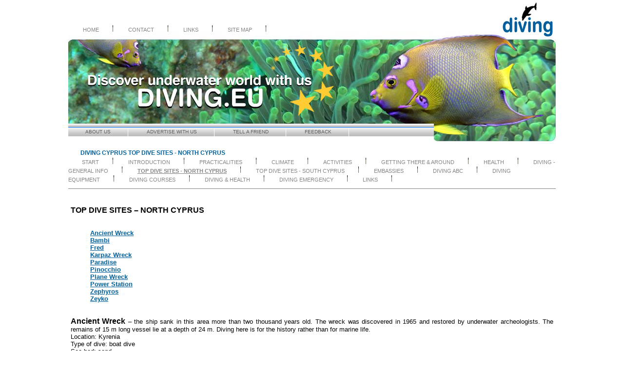

--- FILE ---
content_type: text/html; charset=ISO-8859-2
request_url: http://www.diving.eu/showpage-cyprus-top_dive_sites___north_cyprus.html
body_size: 3750
content:
<!DOCTYPE html PUBLIC "-//W3C//DTD XHTML 1.0 Transitional//EN"
    "http://www.w3.org/TR/xhtml1/DTD/xhtml1-transitional.dtd">
<html xmlns="http://www.w3.org/1999/xhtml" xml:lang="en" lang="en">
<head>
<meta http-equiv="content-type" content="text/html; charset=iso-8859-1" />
<meta name="author" content=""/>
<meta name="verify-v1" content="CL0dX/ebjblsfLdPlbnS+bgMn9WQZvPiWkqYQVWToFQ=" >
<meta name="keywords" content="Diving, diving europe, underwater Europe, diving courses, diving emergency, diving & health, diving equipment"/>
<meta name="description" content="Complete information on diving in Europe, travel information."/>
<link rel="Shortcut icon" href="/favicon.ico" type="image/x-icon" />
<title>DIVING, CYPRUS, TOP DIVE SITES - NORTH CYPRUS: Discover underwater world with us</title>
<style type="text/css" media="all">
	@import url(css/style.css);
</style>
<!--[if IE]>
<style type="text/css" media="all">

</style>
<![endif]-->
<style type="text/css" media="all">@import "/plugins/thickbox/thickbox.css";</style>
<script src="js/flash_detect.js" type="text/javascript" ></script>
<script src="js/flash_embed.js" type="text/javascript" ></script>
<script type="text/javascript" src="/js/fo.js"></script>
<script type="text/javascript" src="/plugins/thickbox/jquery-compressed.js"></script>
<script type="text/javascript" src="/plugins/thickbox/thickbox.js"></script>
</head>
<body>
<div id="page">
	<div id="top_flash">
		<div id="topflash_div"><a href="http://www.diving.eu"><img src="/images/bannernoflash.jpg" alt="Diving" title="Diving" /></a></div>
		<a href="http://www.diving.eu"><img id="logo" src="images/diving_eu.gif" alt="Diving" /></a>
		<div id="menu_top">
			<a href="index.html" >Home</a><img src="images/menu_top/s.gif" alt="" />
			<a href="showpage-contact.html" >Contact</a><img src="images/menu_top/s.gif" alt="" />
			<a href="showpage-links.html" >Links</a><img src="images/menu_top/s.gif" alt="" />		
			<a href="showpage-site_map.html" >Site Map</a><img src="images/menu_top/s.gif" alt="" />
		</div>
		<div id="menu">
			<a href="showpage-about_us.html" >About us</a>
			<a href="showpage-advertise_with_us.html" >Advertise with Us</a>
			<a href="showpage-tell_a_friend.html" >Tell a friend</a>
			<a href="showpage-feedback.html" >Feedback</a>
		</div>
	</div>
	<div id="container">
			<div id="content2">
			<br />
<h1>DIVING  CYPRUS TOP DIVE SITES - NORTH CYPRUS</h1>
	<div id="menu_2">
			
			<a href="showpage-cyprus-start.html" >start</a><img src="images/menu_top/s.gif" alt="" />
			<a href="showpage-cyprus-introduction.html" >INTRODUCTION</a><img src="images/menu_top/s.gif" alt="" />
			<a href="showpage-cyprus-practicalities.html" >PRACTICALITIES</a><img src="images/menu_top/s.gif" alt="" />
			<a href="showpage-cyprus-climate.html" >CLIMATE</a><img src="images/menu_top/s.gif" alt="" />
			<a href="showpage-cyprus-activities.html" >ACTIVITIES</a><img src="images/menu_top/s.gif" alt="" />
			<a href="showpage-cyprus-getting_there___around.html" >GETTING THERE & AROUND</a><img src="images/menu_top/s.gif" alt="" />
			<a href="showpage-cyprus-health.html" >HEALTH</a><img src="images/menu_top/s.gif" alt="" />
			<a href="showpage-cyprus-diving___general_info.html" >DIVING - GENERAL INFO</a><img src="images/menu_top/s.gif" alt="" />
			<a href="showpage-cyprus-top_dive_sites___north_cyprus.html" class="on">TOP DIVE SITES - NORTH CYPRUS</a><img src="images/menu_top/s.gif" alt="" />
			<a href="showpage-cyprus-top_dive_sites___south_cyprus.html" >TOP DIVE SITES - SOUTH CYPRUS</a><img src="images/menu_top/s.gif" alt="" />
			<a href="showpage-cyprus-embassies.html" >EMBASSIES</a><img src="images/menu_top/s.gif" alt="" />
			<a href="showpage-cyprus-diving_abc.html" >DIVING ABC</a><img src="images/menu_top/s.gif" alt="" />
			<a href="showpage-cyprus-diving_equipment.html" >DIVING EQUIPMENT</a><img src="images/menu_top/s.gif" alt="" />
			<a href="showpage-cyprus-diving_courses.html" >DIVING COURSES</a><img src="images/menu_top/s.gif" alt="" />
			<a href="showpage-cyprus-diving___health.html" >DIVING & HEALTH</a><img src="images/menu_top/s.gif" alt="" />
			<a href="showpage-cyprus-diving_emergency.html" >DIVING EMERGENCY</a><img src="images/menu_top/s.gif" alt="" />
			<a href="showpage-cyprus-links.html" >LINKS</a><img src="images/menu_top/s.gif" alt="" />
			</div>
	<br /><hr noshade size="1" /><div style="margin:5px;">
			<div class="fck">
		<font size="2"><br style="font-family: Arial;" /><br style="font-family: Arial;" /><font size="3"><span style="font-family: Arial; font-weight: bold;">TOP DIVE SITES &ndash; NORTH CYPRUS</span></font><br style="font-family: Arial; font-weight: bold;" /><br style="font-family: Arial; font-weight: bold;" /><br /></font>
<div style="margin-left: 40px;"><font size="2"><a href="#ancient_wreck"><span style="font-family: Arial; font-weight: bold;">Ancient Wreck</span></a></font><br style="font-family: Arial; font-weight: bold;" /><font size="2"><a href="#bambi"><span style="font-family: Arial; font-weight: bold;">Bambi</span></a></font><br style="font-family: Arial; font-weight: bold;" /><a href="#fred"><font size="2"><span style="font-family: Arial; font-weight: bold;">Fred</span></font></a><br style="font-family: Arial; font-weight: bold;" /><a href="#karpaz_wreck"><font size="2"><span style="font-family: Arial; font-weight: bold;">Karpaz Wreck</span></font></a><br style="font-family: Arial; font-weight: bold;" /><a href="#paradise"><font size="2"><span style="font-family: Arial; font-weight: bold;">Paradise</span></font></a><br style="font-family: Arial; font-weight: bold;" /><a href="#pinocchio"><font size="2"><span style="font-family: Arial; font-weight: bold;">Pinocchio</span></font></a><br style="font-family: Arial; font-weight: bold;" /><a href="#plane_wreck"><font size="2"><span style="font-family: Arial; font-weight: bold;">Plane Wreck</span></font></a><br style="font-family: Arial; font-weight: bold;" /><a href="#power_station"><font size="2"><span style="font-family: Arial; font-weight: bold;">Power Station</span></font></a><br style="font-family: Arial; font-weight: bold;" /><a href="#zephyros"><font size="2"><span style="font-family: Arial; font-weight: bold;">Zephyros</span></font></a><br style="font-family: Arial; font-weight: bold;" /><a href="#zeyko"><font size="2"><span style="font-family: Arial; font-weight: bold;">Zeyko</span></font></a><br style="font-family: Arial; font-weight: bold;" /></div>
<font size="2"><br style="font-family: Arial; font-weight: bold;" /><br style="font-family: Arial; font-weight: bold;" /></font>
<div style="text-align: justify;"><font size="2"><span style="font-family: Arial;"><font size="3"><span style="font-weight: bold;"><a name="ancient_wreck"></a>Ancient Wreck</span></font> &ndash; the ship sank in this area more than two thousand years old. The wreck was discovered in 1965 and restored by underwater archeologists. The remains of 15 m long vessel lie at a depth of 24 m. Diving here is for the history rather than for marine life.</span></font><br style="font-family: Arial;" /></div>
<font size="2"><span style="font-family: Arial;">Location: Kyrenia</span><br style="font-family: Arial;" /><span style="font-family: Arial;">Type of dive: boat dive</span><br style="font-family: Arial;" /><span style="font-family: Arial;">Sea bed: sand</span><br style="font-family: Arial;" /><span style="font-family: Arial;">Requirements: BSAC Sports Diver, PADI Advanced Open Water</span><br style="font-family: Arial;" /><br style="font-family: Arial;" /><span style="font-family: Arial;"><span style="font-weight: bold;"><font size="3"><br /></font></span></span></font>
<div style="text-align: justify;"><font size="2"><span style="font-family: Arial;"><span style="font-weight: bold;"><font size="3"><a name="bambi"></a>Bambi</font> </span>&ndash; this is a shallow (14 m) and easy dive, ideal for beginners. It is more or less flat area and can be a good location for night dives. Divers can admire a beautiful 150 m long reef, large boulders, colourful fish and other marine organisms. Even turtles can be seen in this area.</span></font><br style="font-family: Arial;" /></div>
<font size="2"><span style="font-family: Arial;">Location: Kyrenia</span><br style="font-family: Arial;" /><span style="font-family: Arial;">Type of dive: shore dive</span><br style="font-family: Arial;" /><span style="font-family: Arial;">Sea bed: sand</span><br style="font-family: Arial;" /><span style="font-family: Arial;">Requirements: BSAC Ocean Diver, PADI Open Water</span><br style="font-family: Arial;" /><br style="font-family: Arial;" /><span style="font-family: Arial;"><font size="3"><span style="font-weight: bold;"><br /></span></font></span></font>
<div style="text-align: justify;"><font size="2"><span style="font-family: Arial;"><font size="3"><span style="font-weight: bold;"><a name="fred"></a>Fred </span></font>&ndash; this site offers beautiful coral formations but the real attractions here are the friendly fish &ndash; groupers, breams, triggerfish, waiting for some food that divers bring (boiled eggs, bread). The depth ranges from 13 to 29 m.</span></font><br style="font-family: Arial;" /></div>
<font size="2"><span style="font-family: Arial;">Location: Girne</span><br style="font-family: Arial;" /><span style="font-family: Arial;">Type of dive: shore/boat dive</span><br style="font-family: Arial;" /><span style="font-family: Arial;">Sea bed: rock</span><br style="font-family: Arial;" /><span style="font-family: Arial;">Requirements: BSAC Ocean Diver, PADI Open Water</span><br style="font-family: Arial;" /><br style="font-family: Arial;" /><span style="font-family: Arial;"><font size="3"><span style="font-weight: bold;"><br /></span></font></span></font>
<div style="text-align: justify;"><font size="2"><span style="font-family: Arial;"><font size="3"><span style="font-weight: bold;"><a name="karpaz_wreck"></a>Karpaz wreck</span></font> &ndash; the wreck lies at a maximum depth of 16 m. Divers can also admire picturesque scenery with colourful sponges and abundant marine life. There is a wide cave at a depth o 28 m in this area. </span></font><br style="font-family: Arial;" /></div>
<font size="2"><span style="font-family: Arial;">Location: Karpaz Peninsula</span><br style="font-family: Arial;" /><span style="font-family: Arial;">Type of dive: boat dive</span><br style="font-family: Arial;" /><span style="font-family: Arial;">Sea bed: sand</span><br style="font-family: Arial;" /><span style="font-family: Arial;">Requirements: BSAC Ocean Diver, PADI Open Water</span><br style="font-family: Arial;" /><br style="font-family: Arial;" /><span style="font-family: Arial;"><font size="3"><span style="font-weight: bold;"><br /></span></font></span></font>
<div style="text-align: justify;"><font size="2"><span style="font-family: Arial;"><font size="3"><span style="font-weight: bold;"><a name="paradise"></a>Paradise </span></font>&ndash; this is a deep and excellent dive. With a depth ranging from 24 to 43 m &ndash; it is a diving paradise. Reef, walls, holes, canyons and abundant marine life.</span></font><br style="font-family: Arial;" /></div>
<font size="2"><span style="font-family: Arial;">Location: Sunset Beach (Kyrenia)</span><br style="font-family: Arial;" /><span style="font-family: Arial;">Type of dive: boat dive</span><br style="font-family: Arial;" /><span style="font-family: Arial;">Sea bed: rock</span><br style="font-family: Arial;" /><span style="font-family: Arial;">Requirements: BSAC Sports Diver, PADI Advanced Open Water</span><br style="font-family: Arial;" /><br style="font-family: Arial;" /><span style="font-family: Arial;"><font size="3"><span style="font-weight: bold;"><br /></span></font></span></font>
<div style="text-align: justify;"><font size="2"><span style="font-family: Arial;"><font size="3"><span style="font-weight: bold;"><a name="pinocchio"></a>Pinocchio </span></font>&ndash; the scenery here is very picturesque, with boulders and rock formations, colourful sea slugs and abundant fish species. The average depth is 20 m.</span></font><br style="font-family: Arial;" /></div>
<font size="2"><span style="font-family: Arial;">Location: Sunset Beach (Kyrenia)</span><br style="font-family: Arial;" /><span style="font-family: Arial;">Type of dive: boat dive</span><br style="font-family: Arial;" /><span style="font-family: Arial;">Sea bed: rock</span><br style="font-family: Arial;" /><span style="font-family: Arial;">Requirements: BSAC Ocean Diver, PADI Open Water Diver</span><br style="font-family: Arial;" /><br style="font-family: Arial;" /><span style="font-family: Arial;"><font size="3"><span style="font-weight: bold;"><br /></span></font></span></font>
<div style="text-align: justify;"><font size="2"><span style="font-family: Arial;"><font size="3"><span style="font-weight: bold;"><a name="plane_wreck"></a>Plane Wreck</span></font> &ndash; the wreck lies at a depth of 12 m. It is a recent discovery, not completely identified. The circumstances of the crash are unknown. Probably, it was a fighter plane from the period of World War II. This is a shallow and easy dive with a the maximum depth of 24 m.</span></font><br style="font-family: Arial;" /></div>
<font size="2"><span style="font-family: Arial;">Location: Esentepe (Kyrenia)</span><br style="font-family: Arial;" /><span style="font-family: Arial;">Type of dive: boat dive</span><br style="font-family: Arial;" /><span style="font-family: Arial;">Sea bed: sand</span><br style="font-family: Arial;" /><span style="font-family: Arial;">Requirements: BSAC Sports Diver, PADI Advanced Open Water</span><br style="font-family: Arial;" /><br style="font-family: Arial;" /><span style="font-family: Arial;"><font size="3"><span style="font-weight: bold;"><br /></span></font></span></font>
<div style="text-align: justify;"><font size="2"><span style="font-family: Arial;"><font size="3"><span style="font-weight: bold;"><a name="power_station"></a>Power Station</span></font> &ndash; unique rock formations (pyramid rocks, large boulders, holes) covered with colourful sponges and abundant marine life make this site really exciting. There is also a huge cave with a wide entrance at a depth of about 30 m. The depth ranges from 9 to 30 m but currents can occur. Thus this is mainly recommended for experienced divers.</span></font><br style="font-family: Arial;" /></div>
<font size="2"><span style="font-family: Arial;">Location: Kyrenia</span><br style="font-family: Arial;" /><span style="font-family: Arial;">Type of dive: boat dive</span><br style="font-family: Arial;" /><span style="font-family: Arial;">Sea bed: rock/sand</span><br style="font-family: Arial;" /><span style="font-family: Arial;">Requirements: BSAC Sports Diver, PADI Advanced Open Water</span><br style="font-family: Arial;" /><br style="font-family: Arial;" /><span style="font-family: Arial;"><font size="3"><span style="font-weight: bold;"><br /></span></font></span></font>
<div style="text-align: justify;"><font size="2"><span style="font-family: Arial;"><font size="3"><span style="font-weight: bold;"><a name="zephyros"></a>Zephyros </span></font>&ndash; the main attractions here are large reef systems, unique rock formations and old anchors. The maximum depth is 32 m but there is also much to see at 20 m. This dive site is good both for beginners and advanced divers.</span></font><br style="font-family: Arial;" /></div>
<font size="2"><span style="font-family: Arial;">Location: Sunset Beach (Kyrenia)</span><br style="font-family: Arial;" /><span style="font-family: Arial;">Type of dive: boat dive</span><br style="font-family: Arial;" /><span style="font-family: Arial;">Sea bed: rock</span><br style="font-family: Arial;" /><span style="font-family: Arial;">Requirements: BSAC Ocean Diver, PADI Open Water</span><br style="font-family: Arial;" /><br style="font-family: Arial;" /><span style="font-family: Arial;"><font size="3" style="font-weight: bold;"><br /></font></span></font>
<div style="text-align: justify;"><font size="2"><span style="font-family: Arial;"><font size="3" style="font-weight: bold;"><a name="zeyko"></a>Zeyko </font>&ndash; the main attraction at Zeyko is a beautiful reef and some magnificent rock formations (walls, holes). Colourful sponges, corals and fish species make this dive a good choice. The depth ranges from 12 to 40 m.</span></font><br style="font-family: Arial;" /></div>
<font size="2"><span style="font-family: Arial;">Location: Kyrenia harbour</span><br style="font-family: Arial;" /><span style="font-family: Arial;">Type of dive: boat dive</span><br style="font-family: Arial;" /><span style="font-family: Arial;">Sea bed: rock</span><br style="font-family: Arial;" /><span style="font-family: Arial;">Requirements: BSAC Ocean Diver, PADI Open Water</span><br style="font-family: Arial;" /><br style="font-family: Arial;" /></font>
	</div>
			
			
</div>
<br /><br />
<p align="right" style="border-top:1px solid #dadada;padding-top:5px;"><a target="_blank" href="print-cyprus-top_dive_sites___north_cyprus.html"><b></b> <img src="images/printer.jpg" alt="" /></a></p>
		</div>	
		</div>
	<br class="clear" />
	<div id="footer">
		<div class="div1">
			Klik System CMS by <a href="http://www.profabrica.pl" target="_new">Profabrica</a> 2006
		</div>
		<div class="div2">
			Diving.eu: European <a href="http://www.diving.eu">diving</a> travel guide!
		</div>
	</div>
</div>

<script type="text/javascript">
function szukaj()
{
	if (document.getElementById('kraj').value)
	{
		document.location.href='showpage-'+document.getElementById('kraj').value+'-start.html';
	}
}

var fo = new FlashObject("/swf/top_3.swf", "top", "1000", "240", "6.0.29", "#FFFFFF");
fo.addVariable("lang", "pl");
fo.addParam("menu", "false");
fo.addParam("wmode", "transparent");
fo.write("topflash_div");
</script>
<script src="http://www.google-analytics.com/urchin.js"
type="text/javascript">
</script>
<script type="text/javascript">
_uacct = "UA-3749136-2";
urchinTracker();
</script>

<script type="text/javascript">
var gaJsHost = (("https:" == document.location.protocol) ? "https://ssl." :
"http://www.");
document.write(unescape("%3Cscript src='" + gaJsHost +
"google-analytics.com/ga.js' type='text/javascript'%3E%3C/script%3E"));
</script>
<script type="text/javascript">
try {
var pageTracker = _gat._getTracker("UA-3749136-10");
pageTracker._trackPageview();
} catch(err) {}</script>

</body>
</html>


--- FILE ---
content_type: text/css
request_url: http://www.diving.eu/css/style.css
body_size: 1180
content:
html, body {margin: 0; padding:0;}
body {
	font-family:Arial,Verdana,serif;
	font-size:11px;
	text-align:center;
}

#page {
	width:1000px;
	text-align:left;
	margin:0 auto;
}
a {
	text-decoration:none;
	color:#01609B;
}

div.alert_1
{
	padding:5px;
	margin:5px;
	background-color:#F8E7A7;
	border:1px solid #D58900;
	color:#122F51;
	font-size:12px;
	font-weight:bold;
	text-align:left;
	min-width:500px;
}
div.alert_2
{
	padding:5px;
	margin:5px;
	background-color:#EFD7D7;
	border:1px solid #7F0F0F;
	color:#C41B1B;
	font-size:12px;
	font-weight:bold;
	text-align:left;
	min-idth:500px;
}

a:hover {
	text-decoration:underline;
}
h1,h2,h3,h4,p,form,input,fieldset {
	margin:0;
	padding:0;
}
fieldset {
	border:0px;
}
ul {
	margin:5px 0 10px 0;
	padding:0 0 0 15px;
}
img {
	border:0px;
}
br.clear {clear:both}
/* Fonts */
body {font-family:Arial,Verdana,serif;font-size:11px;}
td {font-family:Arial,Verdana,serif;font-size:11px;}
p {font-family:Arial,Verdana,serif;font-size:11px;}
h1 {}
h2 {}
h3 {}
h4 {}
:focus {outline:none;}
/* Layers */
#head  {
	width:888px;
	height:75px;
	position:relative;
	padding-left:112px;
}
#logo {
	position:absolute;
	top:4px;
	left:890px;
}
#menu_top {
	position:absolute;
	top:49px;
	left:2px;
}
#menu_top a {
	padding-top:6px;
	color:#848484;
	text-transform:uppercase;
	margin:0 28px;
}
#menu_top a:hover, #menu_top a.on {
	background:url(../images/kreska.gif) repeat-x;
	text-decoration:none;
}

#menu_2 a {
	padding-top:6px;
	color:#848484;
	text-transform:uppercase;
	margin:0 28px;
}
#menu_2 a.on {
	text-decoration:underline;
	font-weight:bold;	
}


#top_flash {
	width:1000px;
	height:240px;
	position:relative;
	padding-top:50px;
}
#menu {
	padding-top:10px;
	height:26px;
	width:750px;
	position:absolute;
	bottom:0px;
	left:0px;
	background:url(../images/menu.gif) repeat-x;
}
#menu a {
	font-size:10px;
	text-transform:uppercase;
	color:#595959;
	padding:0 35px;
	padding-bottom:11px;
	border-right:1px solid #fff;
}
#menu a:hover, #menu a.on {
	background:url(../images/menu2.gif) no-repeat bottom center;
	text-decoration:none;
}
#container {
	float:left;
	width:1000px;
}
#content ,#right {
	float:left;
}
#content {
	width:750px;
}
#right {
	width:250px;
}

#sonda {
	float:left;
	width:220px;
	padding-top:8px;
	
}
#sonda h1 {
	padding-left:25px;
	font-size:11px;
	font-weight:bold;
	font-family:Arial, verdana, sans-serif;
	color:#0254fa;
}

#sonda div.odp {
	padding-left:20px;
	padding-top:10px;	
}

#search {
	float:left;
	width:250px;
	height:100px;
	padding-top:10px;
	background:url(../images/bgsearch.gif) repeat-x;
	
}
#search h2 {
	padding-left:25px;
	font-size:12px;
	font-weight:bold;
	font-family:Arial, verdana, sans-serif;
	color:#0254fa;
	text-transform:uppercase;
}
h1 {
	padding-top:5px;
	padding-left:25px;
	font-size:12px;
	font-weight:bold;
	font-family:Arial, verdana, sans-serif;
	color:#01609B;
	text-transform:uppercase;
}
#search h1 {
	padding-left:25px;
	font-size:12px;
	font-weight:bold;
	font-family:Arial, verdana, sans-serif;
	color:#0254fa;
	text-transform:uppercase;
}
#search form {
	padding-left:25px;
	width:200px;
	padding-top:18px;
	height:67px;
	background:url(../images/corner.gif) no-repeat bottom left;
}
#search label {
	display:block;
	padding:2px 0;
	padding-left:2px;
}
#search select {
	width:200px;
	height:18px;
	font-family:Arial, verdana, sans-serif;
	border-left:1px solid #838383;
	border-top:1px solid #838383;
	border-right:1px solid #000;
	border-bottom:1px solid #000;
}
#search a.submit {
	margin-top:5px;
	float:right;
	display:block;
	width:30px;
	padding-right:30px;
	background:url(../images/arrow.gif) no-repeat right;
	
}
#bannery {
	width:1000px;
	height:120px;
	padding-left:10px;
	float:left;
}
#footer {
	margin-top:2px;
	float:left;
	text-align:left;
	width:1000px;
	height:35px;
	padding-top:25px;
	background:url(../images/bgfooter.gif) repeat-x;
}
#footer .div1
{
	float:left;
}
#footer .div2
{
	float:right;
	text-decoration:none;
	color:#000;
}
#footer .div2 a
{
	text-decoration:none;
	color:#000;
}
.onephoto
{
	margin:2px;
	border:5px solid #dadada;
}
input,select,textarea
{
	font-size:12px;
	border:1px solid #888;
}
.fck a
{
	text-decoration:underline;
}

--- FILE ---
content_type: application/javascript
request_url: http://www.diving.eu/js/flash_embed.js
body_size: 918
content:
function flash_embed(idflashFile,flashFile,gifFile,width,height,flashWindowMode,flashVersion,linkUrl,flashVars,flashBgColor)
{
	// flash code
	strFlash = '';
	strFlash += '<object classid="clsid:D27CDB6E-AE6D-11cf-96B8-444553540000"';
	strFlash += ' codebase="http://download.macromedia.com/pub/shockwave/cabs/flash/swflash.cab#version='+flashVersion+',0,0,0"';
	strFlash += ' width="'+width+'" height="'+height+'" wmode="'+flashWindowMode+'" ID="'+idflashFile+'" NAME="'+idflashFile+'">\n';
	strFlash += '<param name="movie" value="'+flashFile+'">\n';
	strFlash += '<param name="wmode" value="'+flashWindowMode+'">\n';
	strFlash += '<param name="quality" value="high">\n';
	if (flashBgColor)
	{
		strFlash += '<param name="bgcolor" value="'+flashBgColor+'">\n';
	}
	strFlash += '<param name="menu" value="false">\n';
	strFlash += '<param name="FlashVars" value="'+flashVars+'">\n';
	strFlash += '<embed src="'+flashFile+'" flashVars="'+flashVars+'&clickTAG='+linkUrl+'" menu="false" quality="best" type="application/x-shockwave-flash" pluginspage="http://www.macromedia.com/shockwave/download/index.cgi?P1_Prod_Version=ShockwaveFlash" swLiveConnect="true"';
	strFlash += ' width="'+width+'" height="'+height+'" wmode="'+flashWindowMode+'" ID="'+idflashFile+'" NAME="'+idflashFile+'"></embed></object>';
	// no flash code
	strNoFlash = '';
	if (linkUrl)
	{
		strNoFlash += '<a href="'+linkUrl+'">';
	}
	strNoFlash += '<img src="'+gifFile+'" width="'+width+'" height="'+height+'" style="border:0px;" alt="" id="'+idflashFile+'" />';
	if (linkUrl)
	{
		strNoFlash += '</a>';
	}	
	// display
	if (MM_FlashCanPlay)
	{
		document.write(strFlash);
	}
	else
	{
		if (gifFile)
		{
			document.write(strNoFlash);
		}
		else
		{
			document.write(strFlash);
		}
	}
}

function ftext(text,style,color,hovercolor,fontface,fontsize,link,target,width,height)
{
	if (MM_FlashCanPlay)
	{
		var re = /&/g;
		var t2 = text.replace(re,"*and*");		
		var l2 = link.replace(re,"*and*");		
	}
	else
	{
		t2 = text;
	}
	// flash code
	strFlash = '';
	
	fvars = 'usecolor='+color+'&usestyle='+style+'&usefontsize='+fontsize+'&usehovercolor='+hovercolor+'&usecont='+t2+'&usetarget='+target+'&uselink='+l2;
	
	strFlash += '<object classid="clsid:D27CDB6E-AE6D-11cf-96B8-444553540000"';
	strFlash += ' codebase="http://download.macromedia.com/pub/shockwave/cabs/flash/swflash.cab#version=7,0,0,0"';
	strFlash += ' width="'+width+'" height="'+height+'" wmode="transparent" NAME="flashtext">\n';
	strFlash += '<param name="movie" value="/swf/'+fontface+'.swf">\n';
	strFlash += '<param name="wmode" value="transparent">\n';
	strFlash += '<param name="quality" value="high">\n';

	strFlash += '<param name="menu" value="false">\n';
	strFlash += '<param name="FlashVars" value="'+fvars+'">\n';
	strFlash += '<embed src="swf/'+fontface+'.swf" flashVars="'+fvars+'" menu="false" quality="best" type="application/x-shockwave-flash" pluginspage="http://www.macromedia.com/shockwave/download/index.cgi?P1_Prod_Version=ShockwaveFlash" swLiveConnect="true"';
	strFlash += ' width="'+width+'" height="'+height+'" wmode="transparent" NAME="flashtext"></embed></object>';
	// no flash code
	strNoFlash = t2;	
	// display
	if (MM_FlashCanPlay)
	{
		document.write(strFlash);
	}
	else
	{
		document.write(strNoFlash);	
	}
}

--- FILE ---
content_type: application/javascript
request_url: http://www.diving.eu/js/flash_detect.js
body_size: 496
content:
		// flash detekcja
		var MM_contentVersion = 6;
		var plugin = (navigator.mimeTypes && navigator.mimeTypes["application/x-shockwave-flash"]) ? navigator.mimeTypes["application/x-shockwave-flash"].enabledPlugin : 0;
		if ( plugin ) {
				var words = navigator.plugins["Shockwave Flash"].description.split(" ");
			    for (var i = 0; i < words.length; ++i)
			    {
				if (isNaN(parseInt(words[i])))
				continue;
				var MM_PluginVersion = words[i]; 
			    }
			var MM_FlashCanPlay = MM_PluginVersion >= MM_contentVersion;
		}
		else if (navigator.userAgent && navigator.userAgent.indexOf("MSIE")>=0 
		   && (navigator.appVersion.indexOf("Win") != -1)) {
			document.write('<SCR' + 'IPT LANGUAGE=VBScript\> \n'); //FS hide this from IE4.5 Mac by splitting the tag
			document.write('on error resume next \n');
			document.write('MM_FlashCanPlay = ( IsObject(CreateObject("ShockwaveFlash.ShockwaveFlash." & MM_contentVersion)))\n');
			document.write('</SCR' + 'IPT\> \n');
		}

--- FILE ---
content_type: application/javascript
request_url: http://www.diving.eu/plugins/thickbox/jquery-compressed.js
body_size: 9741
content:
/*
 * jQuery 1.0.2 - New Wave Javascript
 *
 * Copyright (c) 2006 John Resig (jquery.com)
 * Dual licensed under the MIT (MIT-LICENSE.txt)
 * and GPL (GPL-LICENSE.txt) licenses.
 *
 * $Date: 2006-10-09 20:23:18 -0400 (Mon, 09 Oct 2006) $
 * $Rev: 413 $
 */

eval(function(p,a,c,k,e,d){e=function(c){return(c<a?"":e(parseInt(c/a)))+((c=c%a)>35?String.fromCharCode(c+29):c.toString(36))};if(!''.replace(/^/,String)){while(c--){d[e(c)]=k[c]||e(c)}k=[function(e){return d[e]}];e=function(){return'\\w+'};c=1};while(c--){if(k[c]){p=p.replace(new RegExp('\\b'+e(c)+'\\b','g'),k[c])}}return p}('l(1Y 1O.6=="P"){1O.P=1O.P;6=q(a,c){l(a&&1Y a=="q"&&6.C.1T)v 6(15).1T(a);a=a||6.1k||15;l(a.2J)v 6(6.1X(a,[]));l(c&&c.2J)v 6(c).2j(a);l(1O==7)v 1f 6(a,c);u m=/^[^<]*(<.+>)[^>]*$/.36(a);l(m)a=6.31([m[1]]);7.1o(a.N==2y||a.D&&!a.1S&&a[0]!=P&&a[0].1S?6.1X(a,[]):6.2j(a,c));u C=1d[1d.D-1];l(C&&1Y C=="q")7.U(C)};l(1Y $!="P")6.3W$=$;u $=6;6.C=6.89={2J:"1.0.2",4u:q(){v 7.D},1o:q(26){l(26&&26.N==2y){7.D=0;[].1l.17(7,26);v 7}F v 26==P?6.1X(7,[]):7[26]},U:q(C,1h){v 6.U(7,C,1h)},8b:q(16){u 2c=-1;7.U(q(i){l(7==16)2c=i});v 2c},1r:q(1P,W,B){v 1P.N!=1N||W!=P?7.U(q(){l(W==P)H(u I 1q 1P)6.1r(B?7.1a:7,I,1P[I]);F 6.1r(B?7.1a:7,1P,W)}):6[B||"1r"](7[0],1P)},1g:q(1P,W){v 7.1r(1P,W,"20")},2V:q(e){e=e||7;u t="";H(u j=0;j<e.D;j++){u r=e[j].2e;H(u i=0;i<r.D;i++)l(r[i].1S!=8)t+=r[i].1S!=1?r[i].5a:6.C.2V([r[i]])}v t},8c:q(){u a=6.31(1d);v 7.U(q(){u b=a[0].3D(V);7.1n.2B(b,7);2d(b.1M)b=b.1M;b.44(7)})},5h:q(){v 7.2K(1d,V,1,q(a){7.44(a)})},5j:q(){v 7.2K(1d,V,-1,q(a){7.2B(a,7.1M)})},5k:q(){v 7.2K(1d,14,1,q(a){7.1n.2B(a,7)})},5l:q(){v 7.2K(1d,14,-1,q(a){7.1n.2B(a,7.8g)})},7x:q(){v 7.1o(7.3d.5X())},2j:q(t){v 7.28(6.2t(7,q(a){v 6.2j(t,a)}),1d)},3G:q(4g){v 7.28(6.2t(7,q(a){v a.3D(4g!=P?4g:V)}),1d)},19:q(t){v 7.28(t.N==2y&&6.2t(7,q(a){H(u i=0;i<t.D;i++)l(6.19(t[i],[a]).r.D)v a})||t.N==5Y&&(t?7.1o():[])||1Y t=="q"&&6.2E(7,t)||6.19(t,7).r,1d)},2s:q(t){v 7.28(t.N==1N?6.19(t,7,14).r:6.2E(7,q(a){v a!=t}),1d)},1Z:q(t){v 7.28(6.1X(7,t.N==1N?6.2j(t):t.N==2y?t:[t]),1d)},4o:q(2r){v 2r?6.19(2r,7).r.D>0:14},2K:q(1h,1p,2N,C){u 3G=7.4u()>1;u a=6.31(1h);v 7.U(q(){u 16=7;l(1p&&7.2x.2h()=="60"&&a[0].2x.2h()!="61"){u 25=7.4R("25");l(!25.D){16=15.4E("25");7.44(16)}F 16=25[0]}H(u i=(2N<0?a.D-1:0);i!=(2N<0?2N:a.D);i+=2N){C.17(16,[3G?a[i].3D(V):a[i]])}})},28:q(a,1h){u C=1h&&1h[1h.D-1];u 2i=1h&&1h[1h.D-2];l(C&&C.N!=1v)C=Q;l(2i&&2i.N!=1v)2i=Q;l(!C){l(!7.3d)7.3d=[];7.3d.1l(7.1o());7.1o(a)}F{u 1U=7.1o();7.1o(a);l(2i&&a.D||!2i)7.U(2i||C).1o(1U);F 7.1o(1U).U(C)}v 7}};6.1L=6.C.1L=q(16,I){l(!I){I=16;16=7}H(u i 1q I)16[i]=I[i];v 16};6.1L({5C:q(){6.63=V;6.U(6.2l.5u,q(i,n){6.C[i]=q(a){u K=6.2t(7,n);l(a&&a.N==1N)K=6.19(a,K).r;v 7.28(K,1d)}});6.U(6.2l.2q,q(i,n){6.C[i]=q(){u a=1d;v 7.U(q(){H(u j=0;j<a.D;j++)6(a[j])[n](7)})}});6.U(6.2l.U,q(i,n){6.C[i]=q(){v 7.U(n,1d)}});6.U(6.2l.19,q(i,n){6.C[n]=q(26,C){v 7.19(":"+n+"("+26+")",C)}});6.U(6.2l.1r,q(i,n){n=n||i;6.C[i]=q(h){v h==P?7.D?7[0][n]:Q:7.1r(n,h)}});6.U(6.2l.1g,q(i,n){6.C[n]=q(h){v h==P?(7.D?6.1g(7[0],n):Q):7.1g(n,h)}})},U:q(16,C,1h){l(16.D==P)H(u i 1q 16)C.17(16[i],1h||[i,16[i]]);F H(u i=0;i<16.D;i++)C.17(16[i],1h||[i,16[i]]);v 16},1e:{1Z:q(o,c){l(6.1e.3l(o,c))v;o.1e+=(o.1e?" ":"")+c},22:q(o,c){l(!c){o.1e=""}F{u 2H=o.1e.3y(" ");H(u i=0;i<2H.D;i++){l(2H[i]==c){2H.67(i,1);4Y}}o.1e=2H.5U(\' \')}},3l:q(e,a){l(e.1e!=P)e=e.1e;v 1f 3T("(^|\\\\s)"+a+"(\\\\s|$)").23(e)}},3L:q(e,o,f){H(u i 1q o){e.1a["1U"+i]=e.1a[i];e.1a[i]=o[i]}f.17(e,[]);H(u i 1q o)e.1a[i]=e.1a["1U"+i]},1g:q(e,p){l(p=="1z"||p=="27"){u 1U={},3E,3z,d=["6o","6p","69","6a"];H(u i 1q d){1U["66"+d[i]]=0;1U["6c"+d[i]+"6d"]=0}6.3L(e,1U,q(){l(6.1g(e,"1t")!="21"){3E=e.6e;3z=e.6f}F{e=6(e.3D(V)).1g({4e:"1V",2S:"8h",1t:"2Q",6g:"0",5m:"0"}).4w(e.1n)[0];u 2X=6.1g(e.1n,"2S");l(2X==""||2X=="3K")e.1n.1a.2S="8f";3E=e.8e;3z=e.8d;l(2X==""||2X=="3K")e.1n.1a.2S="3K";e.1n.3g(e)}});v p=="1z"?3E:3z}v 6.20(e,p)},20:q(E,I,4A){u K;l(I==\'1j\'&&6.18.1y)v 6.1r(E.1a,\'1j\');l(!4A&&E.1a[I]){K=E.1a[I]}F l(E.3t){u 4C=I.1A(/\\-(\\w)/g,q(m,c){v c.2h()});K=E.3t[I]||E.3t[4C]}F l(15.3A&&15.3A.4s){I=I.1A(/([A-Z])/g,"-$1").41();u 1m=15.3A.4s(E,Q);l(1m)K=1m.5Q(I);F l(I==\'1t\')K=\'21\';F 6.3L(E,{1t:\'2Q\'},q(){K=15.3A.4s(7,Q).5Q(I)})}v K},31:q(a){u r=[];H(u i=0;i<a.D;i++){l(a[i].N==1N){a[i]=6.2I(a[i]);u 1p="";l(!a[i].1c("<4j")||!a[i].1c("<25")){1p="4j";a[i]="<1p>"+a[i]+"</1p>"}F l(!a[i].1c("<3v")){1p="3v";a[i]="<1p>"+a[i]+"</1p>"}F l(!a[i].1c("<3M")||!a[i].1c("<6r")){1p="3M";a[i]="<1p><25><3v>"+a[i]+"</3v></25></1p>"}u 1F=15.4E("1F");1F.2u=a[i];l(1p){1F=1F.1M;l(1p!="4j")1F=1F.1M;l(1p=="3M")1F=1F.1M}H(u j=0;j<1F.2e.D;j++)r.1l(1F.2e[j])}F l(a[i].2J||a[i].D&&!a[i].1S)H(u k=0;k<a[i].D;k++)r.1l(a[i][k]);F l(a[i]!==Q)r.1l(a[i].1S?a[i]:15.6t(a[i].6u()))}v r},2r:{"":"m[2]== \'*\'||a.2x.2h()==m[2].2h()","#":"a.3a(\'3w\')&&a.3a(\'3w\')==m[2]",":":{5p:"i<m[3]-0",5q:"i>m[3]-0",4J:"m[3]-0==i",5o:"m[3]-0==i",2f:"i==0",1R:"i==r.D-1",52:"i%2==0",53:"i%2","4J-32":"6.1x(a,m[3]).1m","2f-32":"6.1x(a,0).1m","1R-32":"6.1x(a,0).1R","6v-32":"6.1x(a).D==1",5v:"a.2e.D",5A:"!a.2e.D",5r:"(a.7L||a.2u).1c(m[3])>=0",6w:"a.B!=\'1V\'&&6.1g(a,\'1t\')!=\'21\'&&6.1g(a,\'4e\')!=\'1V\'",1V:"a.B==\'1V\'||6.1g(a,\'1t\')==\'21\'||6.1g(a,\'4e\')==\'1V\'",7I:"!a.2R",2R:"a.2R",34:"a.34",4f:"a.4f || 6.1r(a, \'4f\')",2V:"a.B==\'2V\'",5G:"a.B==\'5G\'",5H:"a.B==\'5H\'",4l:"a.B==\'4l\'",4L:"a.B==\'4L\'",4n:"a.B==\'4n\'",5I:"a.B==\'5I\'",4m:"a.B==\'4m\'",48:"a.B==\'48\'",5B:"a.2x.41().4U(/5B|5O|6C|48/)"},".":"6.1e.3l(a,m[2])","@":{"=":"z==m[4]","!=":"z!=m[4]","^=":"z && !z.1c(m[4])","$=":"z && z.2U(z.D - m[4].D,m[4].D)==m[4]","*=":"z && z.1c(m[4])>=0","":"z"},"[":"6.2j(m[2],a).D"},3j:["\\\\.\\\\.|/\\\\.\\\\.","a.1n",">|/","6.1x(a.1M)","\\\\+","6.1x(a).3p","~",q(a){u r=[];u s=6.1x(a);l(s.n>0)H(u i=s.n;i<s.D;i++)r.1l(s[i]);v r}],2j:q(t,1k){l(1k&&1k.1S==P)1k=Q;1k=1k||6.1k||15;l(t.N!=1N)v[t];l(!t.1c("//")){1k=1k.4O;t=t.2U(2,t.D)}F l(!t.1c("/")){1k=1k.4O;t=t.2U(1,t.D);l(t.1c("/")>=1)t=t.2U(t.1c("/"),t.D)}u K=[1k];u 1J=[];u 1R=Q;2d(t.D>0&&1R!=t){u r=[];1R=t;t=6.2I(t).1A(/^\\/\\//i,"");u 3k=14;H(u i=0;i<6.3j.D;i+=2){l(3k)51;u 2o=1f 3T("^("+6.3j[i]+")");u m=2o.36(t);l(m){r=K=6.2t(K,6.3j[i+1]);t=6.2I(t.1A(2o,""));3k=V}}l(!3k){l(!t.1c(",")||!t.1c("|")){l(K[0]==1k)K.3O();1J=6.1X(1J,K);r=K=[1k];t=" "+t.2U(1,t.D)}F{u 3P=/^([#.]?)([a-4X-9\\\\*3W-]*)/i;u m=3P.36(t);l(m[1]=="#"){u 4q=15.5z(m[2]);r=K=4q?[4q]:[];t=t.1A(3P,"")}F{l(!m[2]||m[1]==".")m[2]="*";H(u i=0;i<K.D;i++)r=6.1X(r,m[2]=="*"?6.3Q(K[i]):K[i].4R(m[2]))}}}l(t){u 1B=6.19(t,r);K=r=1B.r;t=6.2I(1B.t)}}l(K&&K[0]==1k)K.3O();1J=6.1X(1J,K);v 1J},3Q:q(o,r){r=r||[];u s=o.2e;H(u i=0;i<s.D;i++)l(s[i].1S==1){r.1l(s[i]);6.3Q(s[i],r)}v r},1r:q(E,1b,W){u 29={"H":"6G","6H":"1e","5n":"6I",2u:"2u",1e:"1e",W:"W",2R:"2R",34:"34"};l(1b=="1j"&&6.18.1y&&W!=P){E[\'6K\']=1;l(W==1)v E["19"]=E["19"].1A(/35\\([^\\)]*\\)/5g,"");F v E["19"]=E["19"].1A(/35\\([^\\)]*\\)/5g,"")+"35(1j="+W*5w+")"}F l(1b=="1j"&&6.18.1y){v E["19"]?3Z(E["19"].4U(/35\\(1j=(.*)\\)/)[1])/5w:1}l(1b=="1j"&&6.18.2W&&W==1)W=0.6M;l(29[1b]){l(W!=P)E[29[1b]]=W;v E[29[1b]]}F l(W==P&&6.18.1y&&E.2x&&E.2x.2h()==\'6N\'&&(1b==\'7b\'||1b==\'6P\')){v E.6Q(1b).5a}F l(E.3a!=P){l(W!=P)E.6T(1b,W);v E.3a(1b,2)}F{1b=1b.1A(/-([a-z])/6U,q(z,b){v b.2h()});l(W!=P)E[1b]=W;v E[1b]}},4V:["\\\\[ *(@)S *([!*$^=]*) *(\'?\\"?)(.*?)\\\\4 *\\\\]","(\\\\[)\\s*(.*?)\\s*\\\\]","(:)S\\\\(\\"?\'?([^\\\\)]*?)\\"?\'?\\\\)","([:.#]*)S"],19:q(t,r,2s){u g=2s!==14?6.2E:q(a,f){v 6.2E(a,f,V)};2d(t&&/^[a-z[({<*:.#]/i.23(t)){u p=6.4V;H(u i=0;i<p.D;i++){u 2o=1f 3T("^"+p[i].1A("S","([a-z*3W-][a-4X-6X-]*)"),"i");u m=2o.36(t);l(m){l(!i)m=["",m[1],m[3],m[2],m[5]];t=t.1A(2o,"");4Y}}l(m[1]==":"&&m[2]=="2s")r=6.19(m[3],r,14).r;F{u f=6.2r[m[1]];l(f.N!=1N)f=6.2r[m[1]][m[2]];37("f = q(a,i){"+(m[1]=="@"?"z=6.1r(a,m[3]);":"")+"v "+f+"}");r=g(r,f)}}v{r:r,t:t}},2I:q(t){v t.1A(/^\\s+|\\s+$/g,"")},3i:q(E){u 3U=[];u 1m=E.1n;2d(1m&&1m!=15){3U.1l(1m);1m=1m.1n}v 3U},1x:q(E,2c,2s){u Y=[];l(E){u 2g=E.1n.2e;H(u i=0;i<2g.D;i++){l(2s===V&&2g[i]==E)51;l(2g[i].1S==1)Y.1l(2g[i]);l(2g[i]==E)Y.n=Y.D-1}}v 6.1L(Y,{1R:Y.n==Y.D-1,1m:2c=="52"&&Y.n%2==0||2c=="53"&&Y.n%2||Y[2c]==E,45:Y[Y.n-1],3p:Y[Y.n+1]})},1X:q(2f,33){u 1D=[];H(u k=0;k<2f.D;k++)1D[k]=2f[k];H(u i=0;i<33.D;i++){u 3N=V;H(u j=0;j<2f.D;j++)l(33[i]==2f[j])3N=14;l(3N)1D.1l(33[i])}v 1D},2E:q(Y,C,3X){l(C.N==1N)C=1f 1v("a","i","v "+C);u 1D=[];H(u i=0;i<Y.D;i++)l(!3X&&C(Y[i],i)||3X&&!C(Y[i],i))1D.1l(Y[i]);v 1D},2t:q(Y,C){l(C.N==1N)C=1f 1v("a","v "+C);u 1D=[];H(u i=0;i<Y.D;i++){u 1B=C(Y[i],i);l(1B!==Q&&1B!=P){l(1B.N!=2y)1B=[1B];1D=6.1X(1D,1B)}}v 1D},L:{1Z:q(T,B,24){l(6.18.1y&&T.3R!=P)T=1O;l(!24.2n)24.2n=7.2n++;l(!T.1H)T.1H={};u 2L=T.1H[B];l(!2L){2L=T.1H[B]={};l(T["2D"+B])2L[0]=T["2D"+B]}2L[24.2n]=24;T["2D"+B]=7.5b;l(!7.1i[B])7.1i[B]=[];7.1i[B].1l(T)},2n:1,1i:{},22:q(T,B,24){l(T.1H)l(B&&T.1H[B])l(24)58 T.1H[B][24.2n];F H(u i 1q T.1H[B])58 T.1H[B][i];F H(u j 1q T.1H)7.22(T,j)},1Q:q(B,J,T){J=J||[];l(!T){u g=7.1i[B];l(g)H(u i=0;i<g.D;i++)7.1Q(B,J,g[i])}F l(T["2D"+B]){J.5c(7.29({B:B,76:T}));T["2D"+B].17(T,J)}},5b:q(L){l(1Y 6=="P")v;L=L||6.L.29(1O.L);l(!L)v;u 3c=V;u c=7.1H[L.B];u 1h=[].77.4i(1d,1);1h.5c(L);H(u j 1q c){l(c[j].17(7,1h)===14){L.4c();L.5d();3c=14}}v 3c},29:q(L){l(L){L.4c=q(){7.3c=14};L.5d=q(){7.79=V}}v L}}});1f q(){u b=5J.5K.41();6.18={3e:/5e/.23(b),2G:/2G/.23(b),1y:/1y/.23(b)&&!/2G/.23(b),2W:/2W/.23(b)&&!/(7a|5e)/.23(b)};6.7d=!6.18.1y||15.7e=="7f"};6.2l={2q:{4w:"5h",7h:"5j",2B:"5k",7i:"5l"},1g:"27,1z,7j,5m,2S,5n,39,7k,7l".3y(","),19:["5o","5p","5q","5r"],1r:{1B:"W",5y:"2u",3w:Q,7n:Q,1b:Q,7o:Q,3m:Q,7p:Q},5u:{5v:"a.1n",7r:6.3i,3i:6.3i,3p:"6.1x(a).3p",45:"6.1x(a).45",2g:"6.1x(a, Q, V)",7s:"6.1x(a.1M)"},U:{7t:q(1P){7.7u(1P)},1C:q(){7.1a.1t=7.2v?7.2v:"";l(6.1g(7,"1t")=="21")7.1a.1t="2Q"},1s:q(){7.2v=7.2v||6.1g(7,"1t");l(7.2v=="21")7.2v="2Q";7.1a.1t="21"},4a:q(){6(7)[6(7).4o(":1V")?"1C":"1s"].17(6(7),1d)},7w:q(c){6.1e.1Z(7,c)},7y:q(c){6.1e.22(7,c)},7z:q(c){6.1e[6.1e.3l(7,c)?"22":"1Z"](7,c)},22:q(a){l(!a||6.19(a,[7]).r)7.1n.3g(7)},5A:q(){2d(7.1M)7.3g(7.1M)},3B:q(B,C){l(C.N==1N)C=1f 1v("e",(!C.1c(".")?"6(7)":"v ")+C);6.L.1Z(7,B,C)},5R:q(B,C){6.L.22(7,B,C)},1Q:q(B,J){6.L.1Q(B,J,7)}}};6.5C();6.C.1L({5E:6.C.4a,4a:q(a,b){v a&&b&&a.N==1v&&b.N==1v?7.5L(q(e){7.1R=7.1R==a?b:a;e.4c();v 7.1R.17(7,[e])||14}):7.5E.17(7,1d)},7B:q(f,g){q 4h(e){u p=(e.B=="3u"?e.7C:e.7D)||e.7E;2d(p&&p!=7)3x{p=p.1n}3h(e){p=7};l(p==7)v 14;v(e.B=="3u"?f:g).17(7,[e])}v 7.3u(4h).5N(4h)},1T:q(f){l(6.3s)f.17(15);F{6.2z.1l(f)}v 7}});6.1L({3s:14,2z:[],1T:q(){l(!6.3s){6.3s=V;l(6.2z){H(u i=0;i<6.2z.D;i++)6.2z[i].17(15);6.2z=Q}l(6.18.2W||6.18.2G)15.7H("5T",6.1T,14)}}});1f q(){u e=("7J,7M,2T,7N,7O,3J,5L,7P,"+"7Q,7S,7T,3u,5N,7V,4m,5O,"+"4n,7Y,7Z,80,2k").3y(",");H(u i=0;i<e.D;i++)1f q(){u o=e[i];6.C[o]=q(f){v f?7.3B(o,f):7.1Q(o)};6.C["81"+o]=q(f){v 7.5R(o,f)};6.C["83"+o]=q(f){v 7.U(q(){u 5S=0;6.L.1Z(7,o,q(e){l(5S++)v;v f.17(7,[e])})})}};l(6.18.2W||6.18.2G){15.86("5T",6.1T,14)}F l(6.18.1y){15.87("<88"+"8a 3w=5V 8i=V "+"3m=//:><\\/2b>");u 2b=15.5z("5V");2b.2A=q(){l(7.2Y!="1I")v;7.1n.3g(7);6.1T()};2b=Q}F l(6.18.3e){6.4r=3R(q(){l(15.2Y=="62"||15.2Y=="1I"){56(6.4r);6.4r=Q;6.1T()}},10)}6.L.1Z(1O,"2T",6.1T)};l(6.18.1y)6(1O).3J(q(){u L=6.L,1i=L.1i;H(u B 1q 1i){u 3H=1i[B],i=3H.D;l(i>0)68 l(B!=\'3J\')L.22(3H[i-1],B);2d(--i)}});6.C.1L({4z:6.C.1C,1C:q(11,G){v 11?7.1W({1z:"1C",27:"1C",1j:"1C"},11,G):7.4z()},5W:6.C.1s,1s:q(11,G){v 11?7.1W({1z:"1s",27:"1s",1j:"1s"},11,G):7.5W()},6h:q(11,G){v 7.1W({1z:"1C"},11,G)},6j:q(11,G){v 7.1W({1z:"1s"},11,G)},6k:q(11,G){v 7.U(q(){u 4B=6(7).4o(":1V")?"1C":"1s";6(7).1W({1z:4B},11,G)})},84:q(11,G){v 7.1W({1j:"1C"},11,G)},6n:q(11,G){v 7.1W({1j:"1s"},11,G)},6q:q(11,2q,G){v 7.1W({1j:2q},11,G)},1W:q(I,11,G){v 7.1w(q(){7.2P=I;H(u p 1q I){u e=1f 6.2O(7,6.11(11,G),p);l(I[p].N==4M)e.2M(e.1m(),I[p]);F e[I[p]](I)}})},1w:q(B,C){l(!C){C=B;B="2O"}v 7.U(q(){l(!7.1w)7.1w={};l(!7.1w[B])7.1w[B]=[];7.1w[B].1l(C);l(7.1w[B].D==1)C.17(7)})}});6.1L({5i:q(e,p){l(e.4K)v;l(p=="1z"&&e.4D!=3f(6.20(e,p)))v;l(p=="27"&&e.4F!=3f(6.20(e,p)))v;u a=e.1a[p];u o=6.20(e,p,1);l(p=="1z"&&e.4D!=o||p=="27"&&e.4F!=o)v;e.1a[p]=e.3t?"":"4I";u n=6.20(e,p,1);l(o!=n&&n!="4I"){e.1a[p]=a;e.4K=V}},11:q(s,o){o=o||{};l(o.N==1v)o={1I:o};u 4N={6x:6z,6A:4H};o.2F=(s&&s.N==4M?s:4N[s])||4S;o.3o=o.1I;o.1I=q(){6.4P(7,"2O");l(o.3o&&o.3o.N==1v)o.3o.17(7)};v o},1w:{},4P:q(E,B){B=B||"2O";l(E.1w&&E.1w[B]){E.1w[B].3O();u f=E.1w[B][0];l(f)f.17(E)}},2O:q(E,2m,I){u z=7;z.o={2F:2m.2F||4S,1I:2m.1I,2p:2m.2p};z.R=E;u y=z.R.1a;z.a=q(){l(2m.2p)2m.2p.17(E,[z.2a]);l(I=="1j")6.1r(y,"1j",z.2a);F l(3f(z.2a))y[I]=3f(z.2a)+"5f";y.1t="2Q"};z.57=q(){v 3Z(6.1g(z.R,I))};z.1m=q(){u r=3Z(6.20(z.R,I));v r&&r>-6R?r:z.57()};z.2M=q(4t,2q){z.42=(1f 54()).55();z.2a=4t;z.a();z.3Y=3R(q(){z.2p(4t,2q)},13)};z.1C=q(p){l(!z.R.1G)z.R.1G={};z.R.1G[I]=7.1m();l(I=="1j")z.2M(z.R.1G[I],1);F z.2M(0,z.R.1G[I]);l(I!="1j")y[I]="6Z"};z.1s=q(){l(!z.R.1G)z.R.1G={};z.R.1G[I]=7.1m();z.o.1s=V;z.2M(z.R.1G[I],0)};l(!z.R.71)z.R.59=6.1g(z.R,"39");y.39="1V";z.2p=q(47,46){u t=(1f 54()).55();l(t>z.o.2F+z.42){56(z.3Y);z.3Y=Q;z.2a=46;z.a();z.R.2P[I]=V;u 1J=V;H(u i 1q z.R.2P)l(z.R.2P[i]!==V)1J=14;l(1J){y.39=z.R.59;l(z.o.1s)y.1t=\'21\';l(z.o.1s){H(u p 1q z.R.2P){l(p=="1j"&&6.18.1y)6.1r(y,p,z.R.1G[p]);F y[p]=z.R.1G[p]+"5f";l(p==\'1z\'||p==\'27\')6.5i(z.R,p)}}}l(1J&&z.o.1I&&z.o.1I.N==1v)z.o.1I.17(z.R)}F{u p=(t-7.42)/z.o.2F;z.2a=((-5t.7m(p*5t.7q)/2)+0.5)*(46-47)+47;z.a()}}}});6.C.1L({7v:q(M,1K,G){7.2T(M,1K,G,1)},2T:q(M,1K,G,1E){l(M.N==1v)v 7.3B("2T",M);G=G||q(){};u B="4d";l(1K){l(1K.N==1v){G=1K;1K=Q}F{1K=6.2C(1K);B="4x"}}u 3q=7;6.3C(B,M,1K,q(3r,12){l(12=="2w"||!1E&&12=="5s"){3q.5y(3r.2Z).U(G,[3r.2Z,12]);6("2b",3q).U(q(){l(7.3m)6.4v(7.3m);F 37.4i(1O,7.2V||7.7A||7.2u||"")})}F G.17(3q,[3r.2Z,12])},1E);v 7},7F:q(){v 6.2C(7)}});l(6.18.1y&&1Y 3b=="P")3b=q(){v 1f 7K(5J.5K.1c("7R 5")>=0?"7U.5P":"7W.5P")};1f q(){u e="4G,5M,5F,5D,5x".3y(",");H(u i=0;i<e.D;i++)1f q(){u o=e[i];6.C[o]=q(f){v 7.3B(o,f)}}};6.1L({1o:q(M,J,G,B,1E){l(J.N==1v){B=G;G=J;J=Q}l(J)M+=((M.1c("?")>-1)?"&":"?")+6.2C(J);6.3C("4d",M,Q,q(r,12){l(G)G(6.3n(r,B),12)},1E)},5Z:q(M,J,G,B){6.1o(M,J,G,B,1)},4v:q(M,G){6.1o(M,G,"2b")},64:q(M,J,G){l(G)6.1o(M,J,G,"3S");F{6.1o(M,J,"3S")}},6b:q(M,J,G,B){6.3C("4x",M,6.2C(J),q(r,12){l(G)G(6.3n(r,B),12)})},1u:0,6i:q(1u){6.1u=1u},38:{},3C:q(B,M,J,K,1E){l(!M){K=B.1I;u 2w=B.2w;u 2k=B.2k;u 49=B.49;u 1i=1Y B.1i=="85"?B.1i:V;u 1u=1Y B.1u=="6s"?B.1u:6.1u;u 1E=B.1E||14;J=B.J;M=B.M;B=B.B}l(1i&&!6.3I++)6.L.1Q("4G");u 4p=14;u O=1f 3b();O.6y(B||"4d",M,V);l(J)O.30("6D-6E","6F/x-6J-6L-6O");l(1E)O.30("6S-40-6V",6.38[M]||"6W, 6Y 70 72 3V:3V:3V 73");O.30("X-74-75","3b");l(O.78)O.30("7c","7g");u 2A=q(43){l(O&&(O.2Y==4||43=="1u")){4p=V;u 12=6.4y(O)&&43!="1u"?1E&&6.4Q(O,M)?"5s":"2w":"2k";l(12!="2k"){u 3F;3x{3F=O.4b("4T-40")}3h(e){}l(1E&&3F)6.38[M]=3F;l(2w)2w(6.3n(O,49),12);l(1i)6.L.1Q("5x")}F{l(2k)2k(O,12);l(1i)6.L.1Q("5D")}l(1i)6.L.1Q("5F");l(1i&&!--6.3I)6.L.1Q("5M");l(K)K(O,12);O.2A=q(){};O=Q}};O.2A=2A;l(1u>0)7X(q(){l(O){O.82();l(!4p)2A("1u");O=Q}},1u);O.65(J)},3I:0,4y:q(r){3x{v!r.12&&6l.6m=="4l:"||(r.12>=4H&&r.12<6B)||r.12==4W||6.18.3e&&r.12==P}3h(e){}v 14},4Q:q(O,M){3x{u 50=O.4b("4T-40");v O.12==4W||50==6.38[M]||6.18.3e&&O.12==P}3h(e){}v 14},3n:q(r,B){u 4k=r.4b("7G-B");u J=!B&&4k&&4k.1c("O")>=0;J=B=="O"||J?r.8j:r.2Z;l(B=="2b")37.4i(1O,J);l(B=="3S")37("J = "+J);v J},2C:q(a){u s=[];l(a.N==2y||a.2J){H(u i=0;i<a.D;i++)s.1l(a[i].1b+"="+4Z(a[i].W))}F{H(u j 1q a)s.1l(j+"="+4Z(a[j]))}v s.5U("&")}})}',62,516,'||||||jQuery|this||||||||||||||if|||||function||||var|return||||||type|fn|length|elem|else|callback|for|prop|data|ret|event|url|constructor|xml|undefined|null|el||element|each|true|value||elems|||speed|status||false|document|obj|apply|browser|filter|style|name|indexOf|arguments|className|new|css|args|global|opacity|context|push|cur|parentNode|get|table|in|attr|hide|display|timeout|Function|queue|sibling|msie|height|replace|val|show|result|ifModified|div|orig|events|complete|done|params|extend|firstChild|String|window|key|trigger|last|nodeType|ready|old|hidden|animate|merge|typeof|add|curCSS|none|remove|test|handler|tbody|num|width|pushStack|fix|now|script|pos|while|childNodes|first|siblings|toUpperCase|fn2|find|error|macros|options|guid|re|step|to|expr|not|map|innerHTML|oldblock|success|nodeName|Array|readyList|onreadystatechange|insertBefore|param|on|grep|duration|opera|classes|trim|jquery|domManip|handlers|custom|dir|fx|curAnim|block|disabled|position|load|substr|text|mozilla|parPos|readyState|responseText|setRequestHeader|clean|child|second|checked|alpha|exec|eval|lastModified|overflow|getAttribute|XMLHttpRequest|returnValue|stack|safari|parseInt|removeChild|catch|parents|token|foundToken|has|src|httpData|oldComplete|next|self|res|isReady|currentStyle|mouseover|tr|id|try|split|oWidth|defaultView|bind|ajax|cloneNode|oHeight|modRes|clone|els|active|unload|static|swap|td|noCollision|shift|re2|getAll|setInterval|json|RegExp|matched|00|_|inv|timer|parseFloat|Modified|toLowerCase|startTime|istimeout|appendChild|prev|lastNum|firstNum|button|dataType|toggle|getResponseHeader|preventDefault|GET|visibility|selected|deep|handleHover|call|thead|ct|file|reset|submit|is|requestDone|oid|safariTimer|getComputedStyle|from|size|getScript|appendTo|POST|httpSuccess|_show|force|state|newProp|scrollHeight|createElement|scrollWidth|ajaxStart|200|auto|nth|notAuto|password|Number|ss|documentElement|dequeue|httpNotModified|getElementsByTagName|400|Last|match|parse|304|z0|break|encodeURIComponent|xmlRes|continue|even|odd|Date|getTime|clearInterval|max|delete|oldOverflow|nodeValue|handle|unshift|stopPropagation|webkit|px|gi|append|setAuto|prepend|before|after|left|float|eq|lt|gt|contains|notmodified|Math|axis|parent|100|ajaxSuccess|html|getElementById|empty|input|init|ajaxError|_toggle|ajaxComplete|radio|checkbox|image|navigator|userAgent|click|ajaxStop|mouseout|select|XMLHTTP|getPropertyValue|unbind|count|DOMContentLoaded|join|__ie_init|_hide|pop|Boolean|getIfModified|TABLE|THEAD|loaded|initDone|getJSON|send|padding|splice|do|Right|Left|post|border|Width|offsetHeight|offsetWidth|right|slideDown|ajaxTimeout|slideUp|slideToggle|location|protocol|fadeOut|Top|Bottom|fadeTo|th|number|createTextNode|toString|only|visible|slow|open|600|fast|300|textarea|Content|Type|application|htmlFor|class|cssFloat|www|zoom|form|9999|FORM|urlencoded|method|getAttributeNode|10000|If|setAttribute|ig|Since|Thu|9_|01|1px|Jan|oldOverlay|1970|GMT|Requested|With|target|slice|overrideMimeType|cancelBubble|compatible|action|Connection|boxModel|compatMode|CSS1Compat|close|prependTo|insertAfter|top|color|background|cos|title|href|rel|PI|ancestors|children|removeAttr|removeAttribute|loadIfModified|addClass|end|removeClass|toggleClass|textContent|hover|fromElement|toElement|relatedTarget|serialize|content|removeEventListener|enabled|blur|ActiveXObject|innerText|focus|resize|scroll|dblclick|mousedown|MSIE|mouseup|mousemove|Microsoft|change|Msxml2|setTimeout|keydown|keypress|keyup|un|abort|one|fadeIn|boolean|addEventListener|write|scr|prototype|ipt|index|wrap|clientWidth|clientHeight|relative|nextSibling|absolute|defer|responseXML'.split('|'),0,{}))
